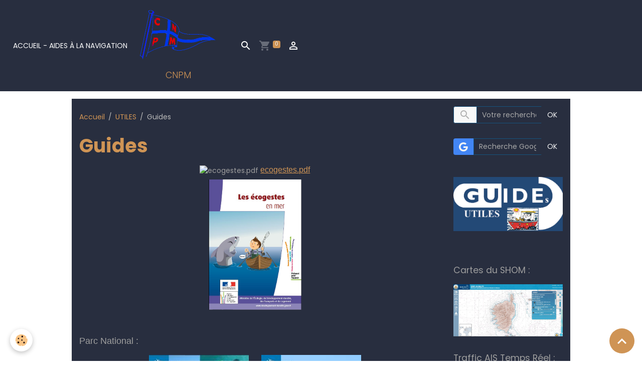

--- FILE ---
content_type: text/html; charset=UTF-8
request_url: https://www.cnport-miou.org/pages/utiles/guides.html
body_size: 46000
content:

<!DOCTYPE html>
<html lang="fr">
    <head>
        <title>Guides</title>
        <meta name="theme-color" content="rgb(40, 46, 63)">
        <meta name="msapplication-navbutton-color" content="rgb(40, 46, 63)">
        <!-- METATAGS -->
        <!-- rebirth / basic -->
<!--[if IE]>
<meta http-equiv="X-UA-Compatible" content="IE=edge">
<![endif]-->
<meta charset="utf-8">
<meta name="viewport" content="width=device-width, initial-scale=1, shrink-to-fit=no">
    <link rel="alternate" hreflang="fr" href="https://www.cnport-miou.org/pages/utiles/guides.html">
    <meta property="og:title" content="Guides">
    <meta property="og:url" content="https://www.cnport-miou.org/pages/utiles/guides.html">
    <meta property="og:type" content="website">
    <link rel="canonical" href="https://www.cnport-miou.org/pages/utiles/guides.html">
<meta name="generator" content="e-monsite (e-monsite.com)">

    <link rel="icon" href="https://www.cnport-miou.org/medias/site/favicon/logocnpmrond.gif">


    
    <link rel="preconnect" href="https://fonts.googleapis.com">
    <link rel="preconnect" href="https://fonts.gstatic.com" crossorigin="anonymous">
    <link href="https://fonts.googleapis.com/css?family=Poppins:300,300italic,400,400italic,700,700italic&display=swap" rel="stylesheet">

<link href="//www.cnport-miou.org/themes/combined.css?v=6_1642769533_201" rel="stylesheet">


<link rel="preload" href="//www.cnport-miou.org/medias/static/themes/bootstrap_v4/js/jquery-3.6.3.min.js?v=26012023" as="script">
<script src="//www.cnport-miou.org/medias/static/themes/bootstrap_v4/js/jquery-3.6.3.min.js?v=26012023"></script>
<link rel="preload" href="//www.cnport-miou.org/medias/static/themes/bootstrap_v4/js/popper.min.js?v=31012023" as="script">
<script src="//www.cnport-miou.org/medias/static/themes/bootstrap_v4/js/popper.min.js?v=31012023"></script>
<link rel="preload" href="//www.cnport-miou.org/medias/static/themes/bootstrap_v4/js/bootstrap.min.js?v=31012023" as="script">
<script src="//www.cnport-miou.org/medias/static/themes/bootstrap_v4/js/bootstrap.min.js?v=31012023"></script>
<script src="//www.cnport-miou.org/themes/combined.js?v=6_1642769533_201&lang=fr"></script>
<script type="application/ld+json">
    {
        "@context" : "https://schema.org/",
        "@type" : "WebSite",
        "name" : "CNPM",
        "url" : "https://www.cnport-miou.org/"
    }
</script>




        <!-- //METATAGS -->
            <script src="//www.cnport-miou.org/medias/static/js/rgpd-cookies/jquery.rgpd-cookies.js?v=2072"></script>
    <script>
                                    $(document).ready(function() {
            $.RGPDCookies({
                theme: 'bootstrap_v4',
                site: 'www.cnport-miou.org',
                privacy_policy_link: '/about/privacypolicy/',
                cookies: [{"id":null,"favicon_url":"https:\/\/ssl.gstatic.com\/analytics\/20210414-01\/app\/static\/analytics_standard_icon.png","enabled":true,"model":"google_analytics","title":"Google Analytics","short_description":"Permet d'analyser les statistiques de consultation de notre site","long_description":"Indispensable pour piloter notre site internet, il permet de mesurer des indicateurs comme l\u2019affluence, les produits les plus consult\u00e9s, ou encore la r\u00e9partition g\u00e9ographique des visiteurs.","privacy_policy_url":"https:\/\/support.google.com\/analytics\/answer\/6004245?hl=fr","slug":"google-analytics"},{"id":null,"favicon_url":"","enabled":true,"model":"addthis","title":"AddThis","short_description":"Partage social","long_description":"Nous utilisons cet outil afin de vous proposer des liens de partage vers des plateformes tiers comme Twitter, Facebook, etc.","privacy_policy_url":"https:\/\/www.oracle.com\/legal\/privacy\/addthis-privacy-policy.html","slug":"addthis"}],
                modal_title: 'Gestion\u0020des\u0020cookies',
                modal_description: 'd\u00E9pose\u0020des\u0020cookies\u0020pour\u0020am\u00E9liorer\u0020votre\u0020exp\u00E9rience\u0020de\u0020navigation,\nmesurer\u0020l\u0027audience\u0020du\u0020site\u0020internet,\u0020afficher\u0020des\u0020publicit\u00E9s\u0020personnalis\u00E9es,\nr\u00E9aliser\u0020des\u0020campagnes\u0020cibl\u00E9es\u0020et\u0020personnaliser\u0020l\u0027interface\u0020du\u0020site.',
                privacy_policy_label: 'Consulter\u0020la\u0020politique\u0020de\u0020confidentialit\u00E9',
                check_all_label: 'Tout\u0020cocher',
                refuse_button: 'Refuser',
                settings_button: 'Param\u00E9trer',
                accept_button: 'Accepter',
                callback: function() {
                    // website google analytics case (with gtag), consent "on the fly"
                    if ('gtag' in window && typeof window.gtag === 'function') {
                        if (window.jsCookie.get('rgpd-cookie-google-analytics') === undefined
                            || window.jsCookie.get('rgpd-cookie-google-analytics') === '0') {
                            gtag('consent', 'update', {
                                'ad_storage': 'denied',
                                'analytics_storage': 'denied'
                            });
                        } else {
                            gtag('consent', 'update', {
                                'ad_storage': 'granted',
                                'analytics_storage': 'granted'
                            });
                        }
                    }
                }
            });
        });
    </script>
        <script async src="https://www.googletagmanager.com/gtag/js?id=G-4VN4372P6E"></script>
<script>
    window.dataLayer = window.dataLayer || [];
    function gtag(){dataLayer.push(arguments);}
    
    gtag('consent', 'default', {
        'ad_storage': 'denied',
        'analytics_storage': 'denied'
    });
    
    gtag('js', new Date());
    gtag('config', 'G-4VN4372P6E');
</script>

        
    <!-- Global site tag (gtag.js) -->
        <script async src="https://www.googletagmanager.com/gtag/js?id=UA-30684288-1"></script>
        <script>
        window.dataLayer = window.dataLayer || [];
        function gtag(){dataLayer.push(arguments);}

gtag('consent', 'default', {
            'ad_storage': 'denied',
            'analytics_storage': 'denied'
        });
        gtag('set', 'allow_ad_personalization_signals', false);
                gtag('js', new Date());
        gtag('config', 'UA-30684288-1');
    </script>
                <script src="//www.cnport-miou.org/medias/static/themes/ems_framework/js/masonry.pkgd.min.js"></script>
        <script src="//www.cnport-miou.org/medias/static/themes/ems_framework/js/imagesloaded.pkgd.min.js"></script>
                            </head>
    <body id="pages_run_utiles_guides" data-template="aides-a-la-nav">
        

                <!-- BRAND TOP -->
        
        <!-- NAVBAR -->
                                                                                                                                    <nav class="navbar navbar-expand-lg position-sticky contains-brand" id="navbar" data-animation="sliding" data-shrink="150">
                                                                    <a aria-label="brand" class="navbar-brand d-inline-flex align-items-center d-lg-none" href="https://www.cnport-miou.org/">
                                                    <img src="https://www.cnport-miou.org/medias/site/logos/guidon-cnpm-flottant-toutt.gif" alt="CNPM" class="img-fluid brand-logo mr-2 d-inline-block">
                                                                        <span class="brand-titles d-lg-flex flex-column align-items-start">
                            <span class="brand-title d-inline-block">CNPM</span>
                                                        <span class="brand-subtitle d-none">https://www.cnport-miou.org</span>
                                                    </span>
                                            </a>
                                                    <button id="buttonBurgerMenu" title="BurgerMenu" class="navbar-toggler collapsed" type="button" data-toggle="collapse" data-target="#menu">
                    <span></span>
                    <span></span>
                    <span></span>
                    <span></span>
                </button>
                <div class="collapse navbar-collapse " id="menu">
                                                                                                                                                    <ul class="navbar-nav navbar-menu nav-left nav-all-left">
                                                                                                                                                                                            <li class="nav-item" data-index="1">
                            <a class="nav-link" href="https://www.cnport-miou.org/pages/aides-a-la-navigation.html">
                                                                Accueil - Aides à la navigation
                            </a>
                                                                                </li>
                                    </ul>
            
                                        <a class="navbar-brand d-none d-lg-flex" href="https://www.cnport-miou.org/">
                                            <img src="https://www.cnport-miou.org/medias/site/logos/guidon-cnpm-flottant-toutt.gif" alt="CNPM" class="img-fluid brand-logo d-inline-block">
                                                                <span class="brand-titles d-lg-flex flex-column">
                    <span class="brand-title d-inline-block">CNPM</span>
                                            <span class="brand-subtitle d-none">https://www.cnport-miou.org</span>
                                    </span>
                                    </a>
                                
                                    
                    
                                        <ul class="navbar-nav navbar-widgets ml-lg-4">
                                                <li class="nav-item d-none d-lg-block">
                            <a href="javascript:void(0)" class="nav-link search-toggler"><i class="material-icons md-search"></i></a>
                        </li>
                                                                        <li class="nav-item">
                            <a href="https://www.cnport-miou.org/boutique/do/cart/" class="nav-link">
                                <i class="material-icons md-shopping_cart"></i>
                                <span class="d-lg-none">Panier</span>
                                <span class="badge badge-primary" data-role="cart-count"></span>
                            </a>
                        </li>
                        <li class="nav-item">
                            <a href="https://www.cnport-miou.org/boutique/do/account/" class="nav-link">
                                <i class="material-icons md-perm_identity"></i>
                                <span class="d-lg-none">Votre compte</span>
                            </a>
                        </li>
                                            </ul>
                                        
                    
                                        <form method="get" action="https://www.cnport-miou.org/search/site/" id="navbar-search" class="fade">
                        <input class="form-control form-control-lg" type="text" name="q" value="" placeholder="Votre recherche" pattern=".{3,}" required>
                        <button type="submit" class="btn btn-link btn-lg"><i class="material-icons md-search"></i></button>
                        <button type="button" class="btn btn-link btn-lg search-toggler d-none d-lg-inline-block"><i class="material-icons md-clear"></i></button>
                    </form>
                                    </div>
                    </nav>

        <!-- HEADER -->
                                                                            <header id="header" class="margin-top">
                                </header>
                <!-- //HEADER -->

        <!-- WRAPPER -->
                                                                                <div id="wrapper" class="container margin-top">

                        <div class="row">
                            <main id="main" class="col-lg-9">

                                                                            <ol class="breadcrumb">
                                    <li class="breadcrumb-item"><a href="https://www.cnport-miou.org">Accueil</a></li>
                                                <li class="breadcrumb-item"><a href="https://www.cnport-miou.org/pages/utiles/">UTILES</a></li>
                                                <li class="breadcrumb-item active">Guides</li>
                        </ol>

    <script type="application/ld+json">
        {
            "@context": "https://schema.org",
            "@type": "BreadcrumbList",
            "itemListElement": [
                                {
                    "@type": "ListItem",
                    "position": 1,
                    "name": "Accueil",
                    "item": "https://www.cnport-miou.org"
                  },                                {
                    "@type": "ListItem",
                    "position": 2,
                    "name": "UTILES",
                    "item": "https://www.cnport-miou.org/pages/utiles/"
                  },                                {
                    "@type": "ListItem",
                    "position": 3,
                    "name": "Guides",
                    "item": "https://www.cnport-miou.org/pages/utiles/guides.html"
                  }                          ]
        }
    </script>
                                            
                                        
                                        
                                                                                                            <div class="view view-pages" data-sfroute="true" id="view-page" data-id-page="51458482b7835d03bbdbddc5">
                    <div class="container">
                <div class="row">
                    <div class="col">
                        <h1 class="view-title">Guides</h1>
                    </div>
                </div>
            </div>
        
        
    
<div id="site-module-4f7d866b4a33c03691427fba" class="site-module" data-itemid="4f7d866b4a33c03691427fba" data-siteid="4f7d866acef4c036914231dc" data-category="4f8860c1387d4e7fb832f7f9"></div>


                    
<div id="rows-60e2cbf3fab5b409f822e01c" class="rows" data-total-pages="1" data-current-page="1">
                            
                        
                                                                                        
                                                                
                
                        
                
                
                                    
                
                                
        
                                    <div id="row-60e2cbf3fab5b409f822e01c-1" class="row-container pos-1  page_1 container">
                    <div class="row-content">
                                                                                <div class="row" data-role="line">
                                    
                                                                                
                                                                                                                                                                                                            
                                                                                                                                                                
                                                                                
                                                                                
                                                                                                                        
                                                                                
                                                                                                                                                                            
                                                                                        <div data-role="cell" data-size="lg" id="cell-60e2cbf3fab1bc3277a7b7cc" class="col">
                                               <div class="col-content col-no-widget">                                                        <p style="text-align: center;"><img alt="ecogestes.pdf" src="http://static.e-monsite.com/manager/im/files/16/pdf.png?v=219" /> <span style="font-family: arial,helvetica,sans-serif; font-size: medium;"><a href="http://www.cnport-miou.org/medias/files/ecogestes-2.pdf" target="_blank" title="ecogestes.pdf">ecogestes.pdf</a></span><img alt="ecogests-page0.jpg" class="img-center" height="260" src="http://www.cnport-miou.org/medias/images/ecogests-page0.jpg" style="display: block; margin-left: auto; margin-right: auto;" width="185" /></p>

<p style="text-align: left;">&nbsp;</p>

<p style="text-align: left;"><span style="font-family: arial,helvetica,sans-serif; font-size: large;">Parc National :</span></p>

<p style="text-align: center;"><span style="font-family: times new roman,times; font-size: large;"><a href="http://www.cnport-miou.org/medias/files/gi2015-02-debarqupncal.pdf" target="_blank" title="Debarquement"><img alt="Guide parc n debarquement" height="283" src="http://www.cnport-miou.org/medias/images/guide-parc-n-debarquement.jpg?fx=r_200_283" width="199" /></a> &nbsp; &nbsp;&nbsp;<a href="http://www.cnport-miou.org/medias/files/gi2015-01-transpaxpncal.pdf" target="_blank" title="Transport de passagers"><img alt="Guide parc n transport passagers" height="283" src="http://www.cnport-miou.org/medias/images/guide-parc-n-transport-passagers.jpg?fx=r_200_283" width="199" /></a> </span></p>

<p style="text-align: left;"><span style="font-family: times new roman,times; font-size: large;">&nbsp;</span></p>

<p style="text-align: left;"><span style="font-family: arial,helvetica,sans-serif; font-size: large;">Une s&eacute;lection de guides pouvant &ecirc;tre utiles pour la navigation en mer :</span></p>

<p><img alt="Documents nautiques 2015" height="16" src="http://www.cnport-miou.org/medias/static/fileicon/pdf.png" width="16" /><a href="http://www.cnport-miou.org/medias/files/03a-dgitm-documents-nautiques-2p-def-web-1.pdf" title="Documents nautiques 2015"><span style="font-family: arial,helvetica,sans-serif; font-size: medium;">Documents nautiques 2015 - decembre 2014</span> <img alt="nouveau-1.jpg" height="56" src="http://www.cnport-miou.org/medias/images/nouveau-1.jpg?fx=r_100_100" width="100" /></a></p>

<p>&nbsp;</p>

<p><img alt="Division 240 version consolidee 13 mai 2014 avec signets protection2" height="16" src="http://www.cnport-miou.org/medias/static/fileicon/pdf.png" width="16" /><span style="font-family: arial,helvetica,sans-serif; font-size: medium;"><a href="http://www.cnport-miou.org/medias/files/division-240-version-consolidee-13-mai-2014-avec-signets-protection2.pdf" title="Division 240 version consolidee 13 mai 2014 avec signets protection2">Division 240 version consolidee 13 mai 2014 avec signets protection2</a></span></p>

<p><img alt="Equipement secu plaisance" height="16" src="http://www.cnport-miou.org/medias/static/fileicon/pdf.png" width="16" /><span style="font-family: arial,helvetica,sans-serif; font-size: medium;"><a href="http://www.cnport-miou.org/medias/files/07a-dgitm-equipement-secu-plaisance-6p-def-web.pdf" title="Equipement secu plaisance">Equipement secu plaisance 2015 - decembre 2014</a></span> <img alt="nouveau-1.jpg" height="56" src="http://www.cnport-miou.org/medias/images/nouveau-1.jpg?fx=r_100_100" width="100" /> &nbsp;&nbsp;&nbsp;&nbsp;&nbsp;&nbsp;&nbsp;&nbsp;&nbsp;&nbsp;&nbsp;&nbsp; &nbsp;&nbsp; <img alt="division-240-version-consolidee-01-mai-2015.pdf" height="16" src="http://www.cnport-miou.org/medias/static/fileicon/pdf.png" width="16" /><span style="font-family: arial,helvetica,sans-serif; font-size: medium;"><a href="http://www.cnport-miou.org/medias/files/joe-20141212-0008.pdf" title="division-240-version-consolidee-01-mai-2015.pdf">JO pour prochaine division-240-version-consolidee-01-mai-2015.pdf</a></span></p>

<p>&nbsp;</p>

<p style="text-align: justify;"><a name="D240-2015"></a><span style="font-family: arial,helvetica,sans-serif; font-size: medium;">Division 240, ce qui change vraiment par rapport &agrave; l&#39;ancien texte :</span></p>

<ul>
	<li style="text-align: justify;"><span style="font-family: arial,helvetica,sans-serif; font-size: medium;">La notion de<em><strong> Chef de bord</strong></em> a &eacute;t&eacute; explicit&eacute;e dans le document ;</span></li>
	<li style="text-align: justify;"><span style="font-family: arial,helvetica,sans-serif; font-size: medium;">Une dotation de s&eacute;curit&eacute; suppl&eacute;mentaire au del&agrave; de 60mn ;</span></li>
	<li style="text-align: justify;"><span style="font-family: arial,helvetica,sans-serif; font-size: medium;">VHF obligatoire &agrave; partir du 01 janvier 2017 au del&agrave; de 6mn ;</span></li>
	<li style="text-align: justify;"><span style="font-family: arial,helvetica,sans-serif; font-size: medium;">Nouvelle trousse de secours propos&eacute;e ;</span></li>
	<li style="text-align: justify;"><span style="font-family: arial,helvetica,sans-serif; font-size: medium;">La notion d&#39;<em><strong>Abri</strong></em> a &eacute;t&eacute; pr&eacute;cis&eacute;e ;</span></li>
	<li style="text-align: justify;"><span style="font-family: arial,helvetica,sans-serif; font-size: medium;">Les nouvelles zones de navigation et les dotations de s&eacute;curit&eacute; correspondantes :</span></li>
</ul>

<p style="text-align: justify;"><img alt="Zones nav secu 2015" class="img-center" height="119" src="http://www.cnport-miou.org/medias/images/zones-nav-secu.jpg" width="584" /></p>

<p>&nbsp;</p>

<p><img alt="Trousse de secours 2015" height="16" src="http://www.cnport-miou.org/medias/static/fileicon/pdf.png" width="16" /><a href="http://www.cnport-miou.org/medias/files/19a-dgitm-trousse-de-secours-2p-def-web.pdf" title="Trousse de secours 2015"><span style="font-family: arial,helvetica,sans-serif; font-size: medium;">Trousse de secours 2015 - decembre 2014</span> <img alt="nouveau-1.jpg" height="56" src="http://www.cnport-miou.org/medias/images/nouveau-1.jpg?fx=r_100_100" width="100" /></a></p>

<p><img alt="la-vhf-dite-crr.pdf" src="http://static.e-monsite.com/manager/im/files/16/pdf.png?v=219" /> <span style="font-family: arial,helvetica,sans-serif; font-size: medium;"><a href="http://www.cnport-miou.org/medias/files/20a-dgitm-la-vhf-dite-crr-4p-03-12-2012-def-web.pdf" target="_blank" title="la-vhf-dite-crr.pdf">la-vhf-dite-crr.pdf</a></span></p>

<p><img alt="Garde côtes MED.pdf" src="http://static.e-monsite.com/manager/im/files/16/pdf.png?v=533" /> <span style="font-family: arial,helvetica,sans-serif; font-size: medium;"><a href="http://www.cnport-miou.org/medias/files/8274.pdf" title="Garde côtes MED.pdf">Garde c&ocirc;tes MED.pdf</a></span>&nbsp;&nbsp;&nbsp;&nbsp;&nbsp;&nbsp;&nbsp;&nbsp;&nbsp;&nbsp;&nbsp;&nbsp;&nbsp;&nbsp; <img alt="La Douane et la Plaisance.pdf" src="http://static.e-monsite.com/manager/im/files/16/pdf.png?v=533" /><span style="font-family: arial,helvetica,sans-serif; font-size: medium;"> <a href="http://www.cnport-miou.org/medias/files/8141.pdf" title="La Douane et la Plaisance.pdf">La Douane et la Plaisance.pdf</a></span></p>

<p><img alt="Guide loisirs nautiques en mer" height="16" src="http://www.cnport-miou.org/medias/static/fileicon/pdf.png" width="16" /><span style="font-family: arial,helvetica,sans-serif; font-size: medium;"><a href="http://www.cnport-miou.org/medias/files/13058-2-guide-loisirs-nautiques-mer.pdf" title="Guide loisirs nautiques en mer">Guide loisirs nautiques en mer Mai 2014</a></span></p>

<p>&nbsp;</p>

<p><a href="http://www.meteofrance.fr/documents/10192/24678998/Guide_Marine_05_2015.pdf" target="_blank" title="Guide Marine Météo-France 2015"><img alt="Guide Marine Météo-France 2015" class="img-center" height="300" src="http://www.cnport-miou.org/medias/images/guidemf2015.jpg?fx=r_200_300" style="float: left;" width="188" /></a>&nbsp; <span style="font-family: arial,helvetica,sans-serif; font-size: medium;">Guide Marine Meteo France 2015</span></p>

                                                                                                    </div>
                                            </div>
                                                                                                                                                        </div>
                                            </div>
                                    </div>
                        </div>

        
                    <div class="container">
                <div class="row">
                    <div class="col">
                        <p class="text-muted last-update">
                            <small><i class="material-icons md-event"></i> Date de dernière mise à jour : 2021-07-05</small>
                        </p>
                    </div>
                </div>
            </div>
        
        
                    
    <div class="container plugin-list">
        <div class="row">
            <div class="col">
                <div class="plugins">
                    
                                            <div id="social-" class="plugin" data-plugin="social">
    <div class="a2a_kit a2a_kit_size_32 a2a_default_style">
        <a class="a2a_dd" href="https://www.addtoany.com/share"></a>
        <a class="a2a_button_facebook"></a>
        <a class="a2a_button_x"></a>
        <a class="a2a_button_email"></a>
    </div>
    <script>
        var a2a_config = a2a_config || {};
        a2a_config.onclick = 1;
        a2a_config.locale = "fr";
    </script>
    <script async src="https://static.addtoany.com/menu/page.js"></script>
</div>                    
                    
                    
                                    </div>
            </div>
        </div>
    </div>
            </div>

    <script>
        emsChromeExtension.init('page', '51458482b7835d03bbdbddc5', 'e-monsite.com');
    </script>

                </main>

                                <aside id="sidebar" class="col-lg-3">
                    <div id="sidebar-inner">
                                                                                                                                                                                                        <div id="widget-1"
                                     class="widget"
                                     data-id="widget_searchbox"
                                     data-widget-num="1">
                                                                                                                                                            <div class="widget-content">
                                                <form method="get" action="https://www.cnport-miou.org/search/site/" class="form-search">
    <div class="input-group">
        <div class="input-group-prepend">
            <span class="input-group-text"><i class="material-icons md-search"></i></span>
        </div>
        <input class="form-control" type="text" name="q" value="" placeholder="Votre recherche" pattern=".{3,}" required>
        <div class="input-group-append">
			<button type="submit" class="btn btn-secondary">OK</button>
		</div>
    </div>
</form>
                                            </div>
                                                                                                            </div>
                                                                                                                                                                                                                                                                                                                                <div id="widget-2"
                                     class="widget"
                                     data-id="widget_external_search"
                                     data-widget-num="2">
                                                                                                                                                            <div class="widget-content">
                                                <form target="_blank" method="get" action="https://www.google.com/search" class="form-search">
	<div class="input-group">
    	<div class="input-group-prepend">
			<span class="input-group-text bg-google border-google text-white"><i class="sn-icon-google"></i></span>
		</div>
        <input class="form-control" type="text" name="q" maxlength="255" value="" placeholder="Recherche Google">
		<div class="input-group-append">
			<button type="submit" name="btnG" class="btn btn-secondary">OK</button>
		</div>
	</div>
    <input type="hidden" name="hl" value="fr">
</form>

                                            </div>
                                                                                                            </div>
                                                                                                                                                                                                                                                                                                                                <div id="widget-3"
                                     class="widget"
                                     data-id="widget_visualtext"
                                     data-widget-num="3">
                                                                                                                                                            <div class="widget-content">
                                                <p></p>
<p style="text-align: center;"><a href="http://www.cnport-miou.org/pages/utiles/guides.html" title="Guide fd bleu"><img src="http://www.cnport-miou.org/medias/images/guide.fd.bleu.jpg" alt="Guide fd bleu" height="108" width="222" /></a></p>
<p style="text-align: center;">&nbsp;</p>
                                            </div>
                                                                                                            </div>
                                                                                                                                                                                                                                                                                                                                <div id="widget-4"
                                     class="widget"
                                     data-id="widget_visualtext"
                                     data-widget-num="4">
                                            <div class="widget-title">
            <span>
                    Cartes du SHOM :
                </span>
                </div>
                                                                                                                            <div class="widget-content">
                                                <p style="text-align: center;"><a href="http://data.shom.fr/" target="_blank" title="Datashom"><img src="http://www.cnport-miou.org/medias/images/datashom.jpg" alt="Datashom" height="104" width="222" /></a></p>
                                            </div>
                                                                                                            </div>
                                                                                                                                                                                                                                                                                                                                <div id="widget-5"
                                     class="widget"
                                     data-id="widget_visualtext"
                                     data-widget-num="5">
                                            <div class="widget-title">
            <span>
                    Traffic AIS Temps Réel :
                </span>
                </div>
                                                                                                                            <div class="widget-content">
                                                <p style="text-align: center;"><a href="https://www.marinetraffic.com/fr/" target="_blank" title="MarineTraffic"><img src="http://www.cnport-miou.org/medias/images/marinetraffic.jpg" alt="MarineTraffic" height="105" width="222" /></a></p>
                                            </div>
                                                                                                            </div>
                                                                                                                                                                                                                                                                                                                                <div id="widget-6"
                                     class="widget"
                                     data-id="widget_visualtext"
                                     data-widget-num="6">
                                                                                                                                                            <div class="widget-content">
                                                <p style="text-align: center;"><a href="http://www.vesselfinder.com/fr" target="_blank" title="VesselFinder"><img src="http://www.cnport-miou.org/medias/images/vesselfinder.jpg" alt="VesselFinder" height="106" width="222" /></a></p>
                                            </div>
                                                                                                            </div>
                                                                                                                                                                                                                                                                                                                                <div id="widget-7"
                                     class="widget"
                                     data-id="widget_visualtext"
                                     data-widget-num="7">
                                            <div class="widget-title">
            <span>
                    RESA PORTS :
                </span>
                </div>
                                                                                                                            <div class="widget-content">
                                                <p style="text-align: center;"><a href="http://www.resaports.com/ports.php#" target="_blank" title="ResaPorts"><img src="http://www.cnport-miou.org/medias/images/resaports.jpg" alt="ResaPorts" height="105" width="222" /></a></p>
                                            </div>
                                                                                                            </div>
                                                                                                                                                                                                                                                                                                                                <div id="widget-8"
                                     class="widget"
                                     data-id="widget_visualtext"
                                     data-widget-num="8">
                                                                                                                                                            <div class="widget-content">
                                                <p style="text-align: center;"><a href="http://www.resaportcorse.com/" target="_blank" title="ResaPortCorse"><img src="http://www.cnport-miou.org/medias/images/resaportcorse.jpg" alt="ResaPortCorse" height="112" width="222" /></a></p>
                                            </div>
                                                                                                            </div>
                                                                                                                                                                                                                                                                                                                                                            <div id="widget-9"
                                     class="widget"
                                     data-id="widget_page_item"
                                     data-widget-num="9">
                                            <a href="http://www.cnport-miou.org/contact/contacts.html" class="widget-title">
            <span>
                    Contact
                </span>
                </a>
                                                                                                                        <div class="widget-content">
                                            <p>
    </p>

                                        </div>
                                                                                                            </div>
                                                                                                                                                                                                                                                                                                        <div id="widget-10"
                                     class="widget"
                                     data-id="widget_visualtext"
                                     data-widget-num="10">
                                            <div class="widget-title">
            <span>
                    Partenaires du CNPM
                </span>
                </div>
                                                                                                                            <div class="widget-content">
                                                <p style="text-align: center;">&nbsp;</p>

<p style="text-align: center;"><a href="http://www.cnport-miou.org/pages/utiles/annonceur-page2.html" title="Profil Voiles"><img alt="Profil Voiles" class="img-center" height="194" src="http://www.cnport-miou.org/medias/images/logo-profil-voiles.png?fx=r_222_195" width="221" /></a></p>

<p style="text-align: center;"><strong><span style="color:#FFFFFF;"><span style="font-size: 12px;"><span style="font-family: arial,helvetica,sans-serif;">VOILERIE SUR MESURE A BANDOL</span></span></span></strong></p>

                                            </div>
                                                                                                            </div>
                                                                                                                                                                                                                                                                                                                                <div id="widget-11"
                                     class="widget"
                                     data-id="widget_visualtext"
                                     data-widget-num="11">
                                                                                                                                                            <div class="widget-content">
                                                <p style="text-align: center;"><img src="http://www.cnport-miou.org/medias/images/espace-pub-bleu.png" alt="espace-pub-bleu.png" height="136" width="226" /></p>
                                            </div>
                                                                                                            </div>
                                                                                                                                                                                    </div>
                </aside>
            </div>
                    </div>
        <!-- //WRAPPER -->

                <footer id="footer">
                            
<div id="rows-60240bb346a69182dbfdbec0" class="rows" data-total-pages="1" data-current-page="1">
                            
                        
                                                                                        
                                                                
                
                        
                
                
                                    
                
                                
        
                                    <div id="row-60240bb346a69182dbfdbec0-1" class="row-container pos-1 page_1 container">
                    <div class="row-content">
                                                                                <div class="row" data-role="line">
                                    
                                                                                
                                                                                                                                                                                                            
                                                                                                                                                                
                                                                                
                                                                                
                                                                                                                        
                                                                                
                                                                                                                                                                            
                                                                                        <div data-role="cell" data-size="lg" id="cell-5e85fbed147574efbb309c37" class="col">
                                               <div class="col-content col-no-widget">                                                        <p style="text-align: center;"><a href="http://www.cnport-miou.org/pages/a-propos/cgv.html">CGV</a>&nbsp;&nbsp;&nbsp;&nbsp;&nbsp;&nbsp;&nbsp;&nbsp;&nbsp;&nbsp;&nbsp;&nbsp; <a href="http://www.cnport-miou.org/pages/a-propos/mentions-legales.html">Mentions L&eacute;gales</a></p>

<hr />
<p style="text-align: center;">Calanque de Port-Miou, Presqu&#39;&icirc;le, croisement avenues Notre Dame-Plage Bleue, 13260 Cassis</p>

<p style="text-align: center;">T&eacute;l&eacute;phone : 04 42 01 04 10 / 06 19 11 04 28 (&eacute;cole de voile)</p>

<p style="text-align: center;">e-mail : <a href="mailto:cnpm@sfr.fr">cnpm@sfr.fr</a></p>

<hr />
<p style="text-align: center;"><span style="color: #c0c0c0; font-size: x-small;">Tous droits r&eacute;serv&eacute;s &copy; Club Nautique de Port-Miou 2012</span></p>

<p style="text-align: center;"><span style="color: #c0c0c0; font-size: x-small;">V3.2012 (FM) / V2.2007 (ML) / V1.1998 (FM)</span></p>

                                                                                                    </div>
                                            </div>
                                                                                                                                                        </div>
                                            </div>
                                    </div>
                        </div>

                        <div class="container">
                
                                    <ul class="website-social-links">
        <li>
        <a target='_blank' href="https://www.youtube.com/channel/UCQN9pFMkyUZtZDKnq9etcRA" class="btn text-youtube"><i class="sn-icon-youtube"></i></a>
    </li>
        <li>
        <a target='_blank' href="https://www.facebook.com/people/Club-Nautique-de-Port-Miou/100068498391586/" class="btn text-facebook"><i class="sn-icon-facebook"></i></a>
    </li>
        <li>
        <a target='_blank' href="https://www.instagram.com/cnportmiou/" class="btn text-instagram"><i class="sn-icon-instagram"></i></a>
    </li>
    </ul>
                
                            </div>

                            <ul id="legal-mentions" class="footer-mentions">
    
    
    
    
    
            <li><button id="cookies" type="button" aria-label="Gestion des cookies">Gestion des cookies</button></li>
    </ul>
                    </footer>
        
        
        
            

 
    
						 	 





                <button id="scroll-to-top" class="d-none d-sm-inline-block" type="button" aria-label="Scroll top" onclick="$('html, body').animate({ scrollTop:0}, 600);">
            <i class="material-icons md-lg md-expand_less"></i>
        </button>
        
            </body>
</html>
